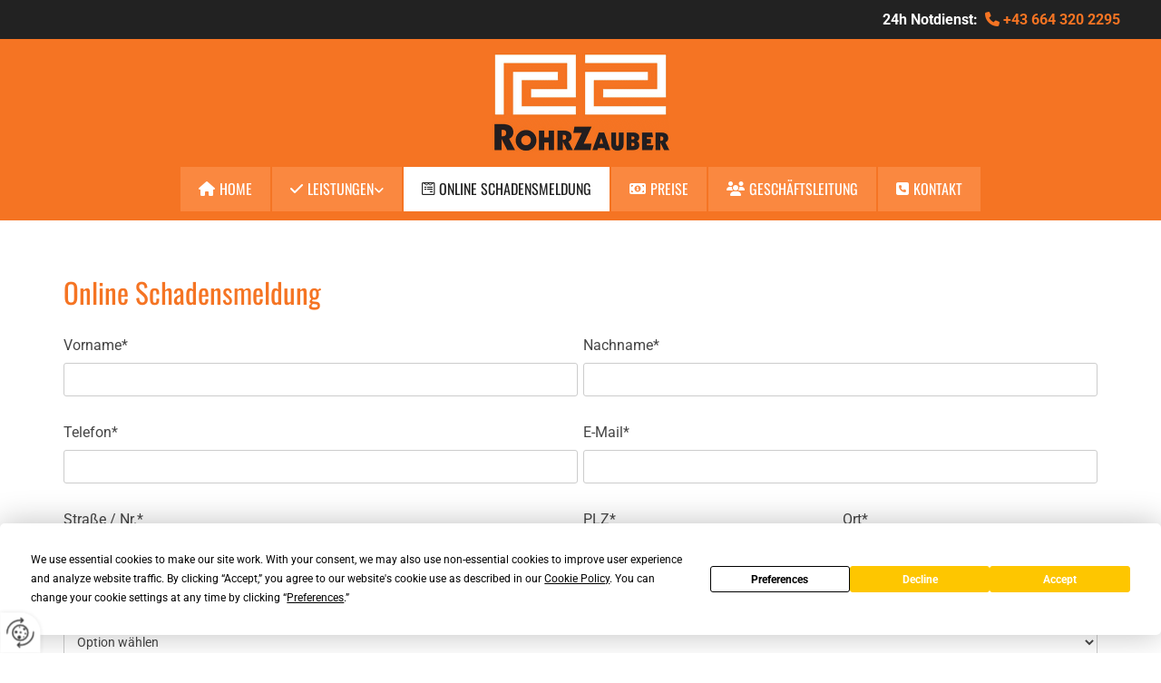

--- FILE ---
content_type: text/html; charset=UTF-8
request_url: https://www.kanalreinigung-wien.at/online-schadensmeldung
body_size: 6862
content:
<!DOCTYPE html> <html lang="de" data-currency="USD" data-lang="de" data-countrycode="de_DE" data-rHash="db5569cb0ceea481c9c118d35dbc0a14" dir="auto"> <head> <meta charset="UTF-8"/> <title>Schadensmeldung bei Rohr- &amp; Abflussverstopfung</title><meta name="description" content="Die Rohr Zauber GmbH hilft Ihnen bei Rohr- &amp; Abflussverstopfungen in Wien, St. Pölten, Graz und Linz gerne weiter. Melden Sie den Schaden ganz einfach online."><meta property="og:type" content="website"><meta property="og:title" content="Schadensmeldung bei Rohr- & Abflussverstopfung"><meta property="og:url" content="https://www.kanalreinigung-wien.at/online-schadensmeldung"><meta property="og:description" content="Die Rohr Zauber GmbH hilft Ihnen bei Rohr- & Abflussverstopfungen in Wien, St. Pölten, Graz und Linz gerne weiter. Melden Sie den Schaden ganz einfach online."><meta property="og:image" content="https://www.kanalreinigung-wien.at"><link rel='canonical' href='https://www.kanalreinigung-wien.at/online-schadensmeldung'/><meta name="viewport" content="width=device-width, initial-scale=1"> <style>.row.rowvideobg .termly-blocked-content { display: none !important; } .module.video .termly-blocked-content { width: 100% !important; } </style> <script>function onTermlyLoaded() { Termly.on("consent", (data) => { setTimeout(() => { window._monoLoader.initLibs(); const u = Object.entries(Termly.getConsentState()).some(([k, v]) => k === "performance" && v === true); if (u) { let e = document.querySelectorAll("iframe.monovideobg"); e.forEach((e) => { let o = e.getAttribute("data-src") || e.src; e.src = o + "&autoplay=1&mute=1&volume=0"; e.style.display = "block"; e.style.opacity = "1"; }); } }, 100); }); }</script> <script type="text/javascript" src="https://app.termly.io/resource-blocker/cf845f43-2ae3-4d0f-b436-9410cce61287?autoBlock=on" onload="onTermlyLoaded()"></script> <link rel='shortcut icon' type='image/x-icon' href='/uploads/Wc8QMCxY/favicon_01.ico'/><link rel="preload" href="https://css-fonts.eu.extra-cdn.com/css?family=Roboto:300,500&display=swap" as="style"><link href="https://css-fonts.eu.extra-cdn.com/css?family=Roboto:300,500&display=swap" rel="stylesheet"><link rel="stylesheet" href="https://site-assets.cdnmns.com/108ab34d214b6bd35fa24bb0b75a9731/css/grids.css?1768316274365"><link rel="stylesheet" href="https://site-assets.cdnmns.com/108ab34d214b6bd35fa24bb0b75a9731/css/hcaptcha.css?1768316274365"><link rel="stylesheet" href="/assets/user-style.css?1755598782"><link rel="stylesheet" id="style_site" href="/assets/sitestyle.css?1755598782"><link rel="stylesheet" href="https://site-assets.cdnmns.com/108ab34d214b6bd35fa24bb0b75a9731/css/external-libs.css?1768316274365"><!--[if lt IE 9]><script src="https://site-assets.cdnmns.com/108ab34d214b6bd35fa24bb0b75a9731/js/html5shiv.js"></script><script src="https://site-assets.cdnmns.com/108ab34d214b6bd35fa24bb0b75a9731/js/respond.js"></script><![endif]--><script>if ('serviceWorker' in navigator){navigator.serviceWorker.getRegistrations().then(function(registrations) { for(registration in registrations) { registration.unregister(); }}); }</script><link rel="preconnect" href="https://site-assets.cdnmns.com/" crossorigin><link rel="preconnect" href="https://fonts.prod.extra-cdn.com/" crossorigin><style> #infobar { bottom: 0; top: inherit; } @media only screen and (max-width: 767px) { .infobar-wrapper { height: 60%; overflow: scroll; } } </style> <meta name="google-site-verification" content="8Hp9jw_Zha08QKn4iMVP6bTcf6hKxE_6wpFcP4JelY8"/> <script> window.dataLayer = window.dataLayer || []; dataLayer.push({ 'envelopeID': '1022129', 'industry': '', 'customer_ua_accountID': '', 'envelopeHostname': 'www.kanalreinigung-wien.at', 'SID': '874251', 'cms': 'm' }); </script> <script> (function(w,d,s,l,i){w[l]=w[l]||[];w[l].push({ 'gtm.start': new Date().getTime(),event:'gtm.js'}); var f=d.getElementsByTagName(s)[0], j=d.createElement(s),dl=l!='dataLayer'?'&l='+l:''; j.async=true;j.src= 'https://sgtm.herold.at/gtm.js?id='+i+dl; f.parentNode.append(j,f); }) (window,document,'script','dataLayer','GTM-5M4VVMZ8'); </script> <script src='https://site-assets.cdnmns.com/108ab34d214b6bd35fa24bb0b75a9731/js/reseller/herold/herold_tracker.js'></script> <script>window.ASSETSURL='https://site-assets.cdnmns.com/108ab34d214b6bd35fa24bb0b75a9731';</script></head> <body id="p2598" data-dateformat='d/m/Y' data-req="lazyload,quicklink"> <button type="button" id="consent-banner-prefs-button" aria-label="renew-consent" onclick="displayPreferenceModal();" style="display: block;"></button> <style> button#consent-banner-prefs-button { display: none; background-color: #fff; background-image: url(/assets/css/img/herold/2ed59759c0.svg); background-size: 44px; background-repeat: no-repeat; background-position: 50%; border: none; box-sizing: border-box; cursor: pointer; padding: 9px 9px 7px 7px; outline: none; width: 64px; height: 64px; border-top-right-radius: 50%; box-shadow: 0 0 6.86px 0 rgba(0,0,0,.10196078431372549); position: fixed; bottom: 0; left: 0; z-index: 9999999; transform: scale(.7); transform-origin: bottom left; transition: all .3s ease; } button#consent-banner-prefs-button:hover { transform: scale(1); } </style> <div id="r5001" class="row designRow"> <div class="container container-fluid"><div class="col col-sm-12"> <header data-req="headerfixed" data-settings="headerfixed-lg,headerminify-lg,headerminify-md,headerminify-sm"><div id="r3894" class="row "> <div class="container container-fluid "><div id="c3590" class="col col-md-12 col-sm-12 col-lg-12 flexCol"><div id="m4360" class="module autospacer"></div> <div class="flexWrap"> <div id="m2426" class="module text"><p class="custom1" style="text-align: right; color: rgb(245, 116, 35); font-weight: bold;"><span style="color: rgb(255, 255, 255);">24h Notdienst:&nbsp; </span><span class="iconfont"></span>&nbsp;<a href="tel:+43 664 320 2295" data-track-event="click" data-track-action="phone_link">+43 664 320 2295</a><a data-global="phone"  href="tel:+4319204289" data-track-event="click" data-track-action="phone_link"></a></p></div> </div> <div id="m2328" class="module autospacer"></div> </div> </div> </div> <div id="r5000" class="row "> <div class="container container-fixed colsStack"><div class="col col col-md-4 col-sm-12 col-lg-5 hidden-sm"></div> <div id="c5000" class="col col-md-4 col-sm-12 col-lg-2 flexCol"><div id="m2624" class="module autospacer"></div> <div class="flexWrap"> <a href="/"  title="Logo" aria-label="Logo" class="imageModuleWrap" id="w_m1985" data-track-event="click" data-track-action="internal_link_clicked"> <img src="[data-uri]" alt="Rohr Zauber GmbH Logo" data-author="" width="692" height="390" fetchpriority="high"/> <noscript data-lazyload-src="/uploads/rYL9xzFU/692x0_390x0/logo_01.png" data-lazyload-id="m1985" data-lazyload-class="module image" data-lazyload-alt="Rohr Zauber GmbH Logo" data-req="" data-settings="enablehover=false,showelement=none,hovertransition=slowFadeIn"> <img id="m1985" class="module image" src="/uploads/rYL9xzFU/692x0_390x0/logo_01.png" alt="Rohr Zauber GmbH Logo" width="692" height="390" data-author="" fetchpriority="high"/> </noscript> </a> </div> <div id="m1213" class="module autospacer"></div> </div> <div class="col col col-md-4 col-sm-12 col-lg-5 hidden-sm"></div> <div id="c4354" class="col col-md-8 col-sm-12 col-lg-12 flexCol"><div id="m4492" class="module autospacer"></div> <div id="m3511" class="module autospacer"></div> </div> </div> </div> <div id="r2191" class="row "> <div class="container container-fixed "><div class="col col-sm-12"><nav id="m5000" class="module nav" data-settings="vertical=false,direction=right,push=true,activeParent=true,verticalNav-sm=true" aria-label="Navigation" tabindex="-1"> <ul class="navContainer"><li class=""> <a href="/" data-track-event="click" data-track-action="internal_link_clicked"><i class="navIcon fa fa-home" aria-hidden="true"></i>Home</a> </li><li class=" hidden-lg hidden-md hidden-sm"> <a href="/datenschutzerklarung" data-track-event="click" data-track-action="internal_link_clicked">Datenschutzerklärung</a> </li><li class=""> <a href="/leistungen" data-track-event="click" data-track-action="internal_link_clicked"><i class="navIcon fa fa-check" aria-hidden="true"></i>Leistungen</a> <ul><li class=""> <a href="/leistungen/rohrreinigung" data-track-event="click" data-track-action="internal_link_clicked">Rohrreinigung</a> </li><li class=""> <a href="/leistungen/kanalreinigung" data-track-event="click" data-track-action="internal_link_clicked">Kanalreinigung</a> </li><li class=""> <a href="/leistungen/kamerauntersuchung" data-track-event="click" data-track-action="internal_link_clicked">Kamerauntersuchung</a> </li><li class=""> <a href="/leistungen/rohrortung" data-track-event="click" data-track-action="internal_link_clicked">Rohrortung</a> </li><li class=""> <a href="/leistungen/sanierung" data-track-event="click" data-track-action="internal_link_clicked">Sanierung</a> </li><li class=""> <a href="/leistungen/dachrinnenreinigung" data-track-event="click" data-track-action="internal_link_clicked">Dachrinnenreinigung</a> </li><li class=""> <a href="/leistungen/dichtheitsprufung" data-track-event="click" data-track-action="internal_link_clicked">Dichtheitsprüfung</a> </li></ul> </li><li class=" active"> <a href="/online-schadensmeldung" data-track-event="click" data-track-action="internal_link_clicked"><i class="navIcon fa fa-wpforms" aria-hidden="true"></i>Online Schadensmeldung</a> </li><li class=""> <a href="/preise" data-track-event="click" data-track-action="internal_link_clicked"><i class="navIcon fa fa-money" aria-hidden="true"></i>Preise</a> </li><li class=""> <a href="/geschaftsleitung" data-track-event="click" data-track-action="internal_link_clicked"><i class="navIcon fa fa-users" aria-hidden="true"></i>Geschäftsleitung</a> </li><li class=""> <a href="/kontakt" data-track-event="click" data-track-action="internal_link_clicked"><i class="navIcon fa fa-phone-square" aria-hidden="true"></i>Kontakt</a> </li><li class=" hidden-lg hidden-md hidden-sm"> <a href="/impressum" data-track-event="click" data-track-action="internal_link_clicked">Impressum</a> </li><li class=" hidden-lg hidden-md hidden-sm"> <a href="/datenschutzerklarung-old-api" data-track-event="click" data-track-action="internal_link_clicked">Datenschutzerklärung-old-api</a> </li><li class=" hidden-lg hidden-md hidden-sm"> <a href="/datenschutzerklarung-old-api" data-track-event="click" data-track-action="internal_link_clicked">Datenschutzerklärung-old-api</a> </li><li class=" hidden-lg hidden-md hidden-sm"> <a href="/datenschutzerklarung-old-api-cm" data-track-event="click" data-track-action="internal_link_clicked">Datenschutzerklärung-old-api-cm</a> </li></ul> </nav></div> </div> </div> </header><div id="r5002" role="main" class="row designRow"> <div class="container container-fluid"><div class="col col-sm-12"><div class="row "> <div class="container container-fixed"><div class="col col-sm-12"><div id="m2810" class="module text"><h1 class="headline">Online Schadensmeldung</h1></div> <form method="post" id="m1374" class="module form" data-url="?m=m1374" data-req="form,ext-https://js.hcaptcha.com/1/api.js?onload=formsInitHcaptcha&render=explicit" data-track-action="custom_form" onsubmit="return _monoForm.submitForm(this);"> <div class="fields clear"> <div class="field w50 "> <label for="m1374_field_0">Vorname*</label> <input type="text" name="field_0" autocomplete="on" id="m1374_field_0" placeholder="" data-required="true" aria-required="true"/> </div> <div class="field w50 "> <label for="m1374_field_1">Nachname*</label> <input type="text" name="field_1" autocomplete="on" id="m1374_field_1" placeholder="" data-required="true" aria-required="true"/> </div> <div class="field w50 "> <label for="m1374_field_2">Telefon*</label> <input type="text" name="field_2" autocomplete="on" id="m1374_field_2" placeholder="" data-required="true" aria-required="true"/> </div> <div class="field w50 "> <label for="m1374_field_3">E-Mail*</label> <input type="text" data-type="email" name="field_3" autocomplete="email" id="m1374_field_3" placeholder="" data-required="true" aria-required="true"/> </div> <div class="field w50 "> <label for="m1374_field_4">Straße / Nr.*</label> <input type="text" name="field_4" autocomplete="on" id="m1374_field_4" placeholder="" data-required="true" aria-required="true"/> </div> <div class="field w25 "> <label for="m1374_field_5">PLZ*</label> <input type="text" name="field_5" autocomplete="on" id="m1374_field_5" placeholder="" data-required="true" aria-required="true"/> </div> <div class="field w25 "> <label for="m1374_field_6">Ort*</label> <input type="text" name="field_6" autocomplete="on" id="m1374_field_6" placeholder="" data-required="true" aria-required="true"/> </div> <div class="field w100 "> <label for="m1374_field_7">Schaden*</label> <select type="select" id="m1374_field_7" name="field_7" data-required="true" aria-required="true"> <option value="Option wählen" selected disabled>Option wählen</option> <option value="Verstopftes Spülbecken">Verstopftes Spülbecken</option> <option value="Verstopftes Waschbecken">Verstopftes Waschbecken</option> <option value="Verstopfte Badewanne">Verstopfte Badewanne</option> <option value="Verstopfte Dusche">Verstopfte Dusche</option> <option value="Verstopfte Toilette">Verstopfte Toilette</option> <option value="Verstopfter Hauptkanal">Verstopfter Hauptkanal</option> <option value="Verstopfte Dachrinne">Verstopfte Dachrinne</option> <option value="Fett/Ölabscheider-Entleerung">Fett/Ölabscheider-Entleerung</option> <option value="Senkgrubenentleerung">Senkgrubenentleerung</option> <option value="Wasserschaden">Wasserschaden</option> </select> </div> <div class="field w100 "> <label for="m1374_field_8">Nachricht</label> <textarea name="field_8" id="m1374_field_8"  placeholder="Bitte schildern Sie Ihr Problem."></textarea> </div> <input type="hidden" name="__requestToken" value="0eac659efcd62b2905aa324420e821e831801622f5a8a7594f5f500ae16aca30"/> <div class="field veiled" style="display:none;height:0px" aria-hidden="true" tabindex="-1"> <label for="a5b6276f" style="display: none;">Spam protection</label> <textarea id="a5b6276f" name="a5b6276f" placeholder="Lorem ipsum"></textarea> </div> <input type="hidden" name="_ha_seed" value="a5b6276f"/> </div> <div class="optins clear"> <div class="field w100 optin"> <div class="form_option"><input type="checkbox" name="optin_field_0" id="m1374_optin_field_0" value="1" data-required="true"/><label class="label_optin_field_0" for="m1374_optin_field_0"><a class="optinLink" rel="nofollow noopener" target="_blank" href="/datenschutzerklarung-old-api" data-track-event="click" data-track-action="internal_link_clicked">Es werden personenbezogene Daten übermittelt und für die in der Datenschutzerklärung beschriebenen Zwecke verwendet. *</a></label> </div> </div> </div> <div class="h-captcha" data-sitekey="76e5ed29-5d40-4f15-b471-4c89196dac3b" data-callback="onHcaptchaSuccess"></div> <div id="errors_m1374"> </div> <input type="hidden" name="form_m1374" value="1"> <input type="submit" class="button " value="Senden"> </form> </div> </div> </div> </div> </div> </div> <footer><div id="r1074" class="row "> <div class="container container-fluid"><div id="c2323" class="col col-sm-12 col-lg-6 col-md-12"><div id="m4672" class="module map osmap" data-url="?dm=m4672" data-req="mapbox-gl,leaflet,osmap"> <div class="map-container cookieconsent-optin-marketing" aria-label="Breitenfurter Straße 245, 1230 Wien" data-address="Breitenfurter Straße 245, 1230 Wien" data-zoom="16"></div> </div> </div> <div id="c3869" class="col col-sm-12 col-md-6 col-lg-3 flexCol"><div class="flexWrap"> <div id="m3477" class="module text"><p class="preamble" style="color: rgb(255, 255, 255);">Adresse</p></div> <div id="m4496" class="module divider"></div> <div id="m1028" class="module text"><p class="bodytext"><span style="color: rgb(255, 255, 255);">Breitenfurter Straße 245</span></p><p class="bodytext"><span style="color: rgb(255, 255, 255);">1230</span>&nbsp;<span style="color: rgb(255, 255, 255);">Wien</span></p></div> </div> <div id="m4736" class="module autospacer"></div> <div class="flexWrap"> <div id="m2409" class="module text"><p class="preamble" style="color: rgb(255, 255, 255);">Kontakt</p></div> <div id="m3920" class="module divider"></div> <div id="m1414" class="module text"><p class="bodytext" style="color: rgb(255, 255, 255);">T: <a data-global="phone"  href="tel:+4319204289" style="color: rgb(255, 255, 255);" data-track-event="click" data-track-action="phone_link">+43 1 920 42 89</a></p><p class="bodytext" style="color: rgb(255, 255, 255);">E: <a href="mailto:info@rohrzauber.at" style="color: rgb(255, 255, 255);" data-track-event="click" data-track-action="email_link">info@rohrzauber.at</a></p></div> </div> </div> <div id="c1009" class="col col-sm-12 col-md-6 col-lg-3 flexCol"><div class="flexWrap"> <div id="m3614" class="module text"><p class="preamble" style="color: rgb(255, 255, 255);">Öffnungszeiten</p></div> <div id="m4577" class="module divider"></div> <div id="m1049" class="module text"><p class="bodytext" style="color: rgb(255, 255, 255);">Wir haben für Sie geöffnet:</p></div> <div class="module openinghours2" id="m3175"> <p class="day clear footertext"> <span class="dayLabel">Montag - Sonntag</span> <span class="ranges"> <span>00:00 - 00:00</span> </span> </p> </div> </div> <div id="m4252" class="module autospacer"></div> <div class="flexWrap"> <div id="m1068" class="module text"><p class="preamble" style="color: rgb(255, 255, 255);">Social Media</p></div> <div id="m2697" class="module divider"></div> <div id="m1328" class="module text"><p class="bodytext" style="color: rgb(255, 255, 255);">Folgen Sie uns auf:</p><p class="bodytext" style="color: rgb(255, 255, 255);"><span class="iconfont"></span>&nbsp; <a href="https://www.facebook.com/Rohrzauber/" target="_blank" rel="noopener" style="color: rgb(255, 255, 255);" data-track-event="click" data-track-action="link_clicked">Facebook</a></p></div> </div> </div> </div> </div> <div id="r4952" class="row "> <div class="container container-fixed "><div class="col col-sm-12"><div id="m9324" class="module text"><p style="text-align: center;"><a href="/impressum" style="color: rgb(255, 255, 255);" data-track-event="click" data-track-action="internal_link_clicked">Impressum</a> <span style="color: rgb(255, 255, 255);">|</span> <a href="/datenschutzerklarung" style="color: rgb(255, 255, 255);" data-track-event="click" data-track-action="internal_link_clicked">Datenschutzerklärung</a>&nbsp;<span style="color: rgb(255, 255, 255);">|</span>&nbsp;<a href="/kontakt" style="color: rgb(255, 255, 255);" data-track-event="click" data-track-action="internal_link_clicked">Kontakt</a></p></div> </div> </div> </div> </footer> <!-- Hardcoded border-top-width: 0px; and HEROLD are aware of this hacky fix --> <div class="row brandfooter noPadding" style="border-top-width: 0px;"> <div class="container container-fixed"> <div class="brandTextAlternativeContainer" style="justify-content: space-between;width: 100%;"> <a href='https://www.herold.at/marketing/websites/' target="_blank" rel="noopener" data-track-event="click" data-track-action="link_clicked"> <span class="brandingText" style="padding-right:10px" onmouseover="this.style.textDecoration='underline'" onmouseout="this.style.textDecoration='none'">Website erstellt von HEROLD</span> </a> <a href="https://www.herold.at/marketing/" target="_blank" rel="noopener" data-track-event="click" data-track-action="link_clicked"> <img src="https://site-assets.cdnmns.com/108ab34d214b6bd35fa24bb0b75a9731/css/img/herold/logo.png" alt="Online Marketing von HEROLD"/> </a> </div> </div> </div></div> </div> </div> <a href='#' data-req="scrollTop" class='scrollIcon hidden bottom_right' aria-label="Zum Anfang der Seite gehen" data-track-event="click" data-track-action="internal_link_clicked"> <span></span> </a><script async nomodule src="https://site-assets.cdnmns.com/108ab34d214b6bd35fa24bb0b75a9731/js/loader-polyfills.js?1768316274365"></script><script async src="https://site-assets.cdnmns.com/108ab34d214b6bd35fa24bb0b75a9731/js/loader.js?1768316274365"></script><script src="//static.getclicky.com/js" type="text/javascript"></script> <script type="text/javascript">try{ clicky.init(101153268); }catch(e){}</script> <noscript><p><img alt="Clicky" width="1" height="1" src="//in.getclicky.com/101153268ns.gif"/></p></noscript> <script type='application/ld+json'>{"@context":"http://schema.org","@type":"LocalBusiness","@id":"https://www.kanalreinigung-wien.at/#global_business","name":"Rohr Zauber GmbH","address":{"@type":"PostalAddress","streetAddress":"Breitenfurter Stra\u00dfe 245","addressLocality":"Wien","addressRegion":"","postalCode":"1230","addressCountry":"\u00d6sterreich"},"email":"info@rohrzauber.at","telephone":"+43 1 920 42 89","url":"https://www.kanalreinigung-wien.at","openingHoursSpecification":[{"@type":"OpeningHoursSpecification","dayOfWeek":"http://schema.org/Monday","opens":"00:00","closes":"00:00"},{"@type":"OpeningHoursSpecification","dayOfWeek":"http://schema.org/Tuesday","opens":"00:00","closes":"00:00"},{"@type":"OpeningHoursSpecification","dayOfWeek":"http://schema.org/Wednesday","opens":"00:00","closes":"00:00"},{"@type":"OpeningHoursSpecification","dayOfWeek":"http://schema.org/Thursday","opens":"00:00","closes":"00:00"},{"@type":"OpeningHoursSpecification","dayOfWeek":"http://schema.org/Friday","opens":"00:00","closes":"00:00"},{"@type":"OpeningHoursSpecification","dayOfWeek":"http://schema.org/Saturday","opens":"00:00","closes":"00:00"},{"@type":"OpeningHoursSpecification","dayOfWeek":"http://schema.org/Sunday","opens":"00:00","closes":"00:00"}],"makesOffer":[{"@type":"Offer","url":"","price":"","description":"","name":""}],"logo":"https://www.kanalreinigung-wien.at/uploads/rYL9xzFU/logo_01.png"}</script><!-- Mono global site tag (gtag.js) - Google Analytics --> <script async src='https://www.googletagmanager.com/gtag/js?id=G-V9W617TV0J'></script> <script> window.dataLayer = window.dataLayer || []; function gtag(){dataLayer.push(arguments);} gtag('js', new Date()); gtag('config', 'G-V9W617TV0J', { 'anonymize_ip': true, 'send_page_view': false, 'custom_map': {'dimension1': 'monoSiteId', 'dimension2': 'monoRendering'} }); gtag('event', 'monoAction', { 'monoSiteId': '1022129', 'monoRendering': 'website'}); gtag('event', 'page_view', { 'monoSiteId': '1022129', 'monoRendering': 'website'}); var _mtr = _mtr || []; _mtr.push(['addTracker', function (action) { gtag('event', action, { 'send_to': 'G-V9W617TV0J', 'event_label': 'monoAction', 'monoSiteId': '1022129', 'monoRendering': 'website' }); }]); _mtr.push(['addRawTracker', function() { gtag.apply(gtag,arguments); }]); </script> </body> </html>

--- FILE ---
content_type: text/css
request_url: https://www.kanalreinigung-wien.at/assets/sitestyle.css?1768316274365
body_size: 4412
content:
.headline { font-size:31px; line-height:1.2em; letter-spacing:0em; margin-bottom:20px; font-family:Oswald; color:rgb(245, 116, 35);} .headline a:hover { text-decoration:underline;} nav { text-align:center;} nav > ul li > a { color:rgb(255, 255, 255); font-family:Oswald; transition:all 0.25s ease-in 0s;} nav:before { font-size:30px; color:rgb(69, 69, 69);} nav > ul > li > ul a { font-size:14px; color:rgb(34, 34, 34);} nav > ul li > a:hover { color:rgb(34, 34, 34);} nav > ul li a { padding-top:15px; padding-right:20px; padding-bottom:15px; padding-left:20px; margin-top:0px; margin-right:1px; margin-left:1px; text-transform:uppercase; background-color:rgb(250, 136, 64); margin-bottom:0px; border-right-width:0px; border-bottom-width:0px; border-left-width:0px; border-color:rgb(30, 35, 41); border-top-width:0px;} nav > ul > li > ul li a { background-color:rgb(255, 255, 255); border-color:rgb(255, 255, 255); padding-left:10px; padding-right:10px; padding-top:10px; padding-bottom:10px; margin-left:0px;} nav.opened-menu > ul { background-color:rgb(255, 255, 255);} nav > ul .closeBtn { color:rgb(204, 204, 204);} nav > ul li a:hover { background-color:rgb(255, 255, 255); border-color:rgb(30, 35, 41);} nav > ul li.active > a { background-color:rgb(255, 255, 255); border-color:rgb(30, 35, 41); color:rgb(34, 34, 34);} nav > ul > li > ul li a:hover { border-color:rgb(255, 255, 255); background-color:rgb(241, 241, 241);} nav > ul > li > ul li.active > a { border-color:rgb(255, 255, 255); background-color:rgb(241, 241, 241); color:rgb(245, 116, 35);} .nav .navIcon.fa { margin-right:5px; margin-top:-4px;} nav > ul > li > ul a:hover { color:rgb(245, 116, 35);} .subtitle { font-size:25px; line-height:1.2em; letter-spacing:0em; margin-bottom:20px; font-family:Oswald; color:rgb(245, 116, 35);} .preamble { font-size:20px; line-height:1.5em; letter-spacing:0em; margin-bottom:5px;} .bodytext { line-height:1.6em; margin-bottom:5px; font-size:16px;} .bodytext a { color:rgb(245, 116, 35);} .bodytext a:hover { color:rgb(255, 127, 0);} .smalltext { line-height:1.2em; letter-spacing:0em; font-size:11px; margin-bottom:5px;} body { color:rgb(69, 69, 69); font-size:16px; font-family:Roboto; line-height:1.2em; font-weight:400; background-color:rgb(255, 255, 255);} body a { text-decoration:none; color:rgb(245, 116, 35);} body a:hover { color:rgb(250, 136, 64);} .button { margin-bottom:40px; border-radius:3px; font-weight:400; color:rgb(255, 255, 255); background-color:rgb(245, 116, 35); padding-top:12px; padding-right:25px; padding-bottom:13px; padding-left:25px; border-top-width:1px; border-left-width:1px; border-bottom-width:1px; border-right-width:1px; border-color:rgb(255, 255, 255);} .button:hover { background-color:rgb(250, 136, 64); color:rgb(255, 255, 255); border-color:rgb(255, 255, 255);} .button .buttonIcon.fa { margin-right:10px;} .form { margin-bottom:40px; padding-top:0px; padding-right:0px; padding-bottom:0px; padding-left:0px;} .form label { padding-bottom:0px; margin-bottom:10px; line-height:1.2em;} .form input[type=text],.form textarea,.form select { border-radius:3px; border-width:1px; border-color:rgb(204, 204, 204); color:rgb(69, 69, 69); font-size:14px; padding-top:10px; padding-right:10px; padding-bottom:10px; padding-left:10px; margin-top:0px; margin-right:0px; margin-bottom:20px; margin-left:0px; background-color:rgb(255, 255, 255);} .form input[type=submit] { margin-top:20px; margin-bottom:0px;} .form input[type=checkbox]+span,.form input[type=radio]+span,.form .form_option input[type=checkbox]+label { line-height:1.6em; margin-left:10px; margin-bottom:20px; margin-right:20px;} .text { margin-bottom:40px; padding-top:0px; padding-right:0px; padding-bottom:0px; padding-left:0px;} .image { margin-bottom:40px; padding-top:0px; padding-right:0px; padding-bottom:0px; padding-left:0px;} .map { margin-bottom:40px;} .gallery { margin-bottom:40px;} .row { padding-top:60px; padding-right:30px; padding-bottom:20px; padding-left:30px; background-color:rgb(255, 255, 255);} .col { margin-bottom:0px; padding-left:15px; padding-right:15px; margin-top:0px; padding-bottom:0px;} .custom1 { color:rgb(255, 255, 255);} .custom2 {} .custom4 {} .custom5 {} .custom3 {} .smallsubtitle { font-size:20px; line-height:1.2em; margin-bottom:5px;} .spottext { font-size:39px; color:rgb(255, 255, 255); line-height:1.2em; text-align:center; margin-bottom:20px;} .spottext a { color:rgb(255, 255, 255);} .spottext a:hover { color:rgb(255, 255, 255);} .footertext { font-size:13px; line-height:1.6em; margin-bottom:0px; color:rgb(241, 241, 241);} .footertext a { color:rgb(255, 255, 255); text-decoration:underline;} .footertext a:hover { color:rgb(255, 255, 255);} .companyname { font-size:22px; text-align:left; line-height:1.2em;} .companyname a { color:rgb(69, 69, 69);} .companyname a:hover { color:rgb(69, 69, 69);} .smallspottext { line-height:1.5em; color:rgb(255, 255, 255); text-align:center; font-size:20px; margin-bottom:5px;} .smallspottext a { color:rgb(255, 255, 255);} .smallspottext a:hover { color:rgb(255, 255, 255);} .locale { text-align:right;} .locale ul li a { transition:all 0.25s ease-in 0s; color:rgb(241, 241, 241); font-size:14px;} .locale ul li { background-color:rgb(69, 69, 69); padding-top:5px; padding-right:15px; padding-bottom:5px; padding-left:15px;} .locale ul li:hover { background-color:rgb(113, 113, 113);} .locale ul li a:hover { color:rgb(255, 255, 255);} .locale ul li.active a { color:rgb(255, 255, 255);} .button2 { font-size:16px; line-height:1em; margin-bottom:5px; border-radius:3px; color:rgb(255, 255, 255); display:table; margin-left:auto; margin-right:auto; padding-top:15px; padding-right:30px; padding-bottom:16px; padding-left:30px; border-top-width:2px; border-right-width:2px; border-bottom-width:2px; border-left-width:2px; border-color:rgb(255, 255, 255); width:100%; text-align:center; background-color:rgb(34, 34, 34);} .button2:hover { color:rgb(30, 35, 41); border-color:rgb(255, 255, 255); background-color:rgb(245, 116, 35);} .button2 .buttonIcon.fa { margin-right:10px;} .divider { border-top-width:1px; border-color:rgb(204, 204, 204); width:100%; display:table; margin-left:auto; margin-right:auto;} .singlePost .divider { margin-bottom:40px;} .socialmedia { text-align:right; font-size:19px;} .socialmedia li { margin-left:0px; margin-bottom:10px; margin-right:10px;} .paymenticons li { padding-bottom:0px; margin-bottom:10px; margin-left:0px; padding-left:0px; margin-right:10px;} .paymenticons { text-align:left;} .linklist { padding-bottom:0px; padding-left:0px; margin-bottom:40px; margin-top:0px;} .linklist a { margin-bottom:1px; background-color:rgb(241, 241, 241); padding-top:10px; padding-right:10px; padding-bottom:10px; padding-left:10px;} .linklist a:hover { background-color:rgb(241, 241, 241);} .breadcrumb li a { margin-bottom:10px; margin-left:10px; margin-right:10px;} .cart { display:table; margin-left:auto; margin-right:0; margin-bottom:0px;} .cart .cartBtn { color:rgb(255, 255, 255); font-size:20px;} .cart .cartAmount { font-size:12px; color:rgb(255, 255, 255); background-color:rgb(245, 116, 35); width:16px; height:16px; margin-left:-5px; border-top-left-radius:100px; border-top-right-radius:100px; border-bottom-right-radius:100px; border-bottom-left-radius:100px; margin-top:-8px;} .cart .checkoutBtn { margin-bottom:0px;} .cart .title { margin-bottom:20px;} .cart .subTotalText { margin-top:0px;} .cart .subTotal { margin-bottom:10px; margin-top:5px;} .cart .cartContents { background-color:rgb(241, 241, 241);} .cart .divider { margin-bottom:10px;} .search { display:table; margin-left:auto; margin-right:0;} .search .searchicon { color:rgb(255, 255, 255); width:16px; height:16px; border-top-left-radius:100px; border-top-right-radius:100px; border-bottom-right-radius:100px; border-bottom-left-radius:100px; font-size:16px; margin-bottom:0px;} .review { margin-bottom:40px; background-color:rgb(241, 241, 241); padding-top:20px; padding-right:20px; padding-bottom:20px; padding-left:20px;} .review .reviewName { text-align:center; margin-bottom:5px;} .review .reviewDescription { text-align:center;} .review .reviewRating { text-align:center;} .review .reviewRating .star { margin-right:2px; margin-left:2px;} .review .authorDate { text-align:center;} .html { margin-bottom:40px;} .blog .details { padding-top:0px; margin-top:15px; margin-bottom:20px;} .blog .readMore { margin-top:20px; margin-bottom:40px;} .catalog { margin-bottom:40px;} .catalog .productText { padding-top:10px;} .catalog .visualTag { text-align:center; text-transform:uppercase; padding-top:7px; padding-right:7px; padding-bottom:7px; padding-left:7px;} .emailshare a { margin-bottom:20px;} .openinghours .specialDayTitle { margin-top:20px;} .openinghours { margin-bottom:40px;} .offers { margin-bottom:40px; background-color:rgb(241, 241, 241); padding-top:20px; padding-right:20px; padding-bottom:20px; padding-left:20px;} .offers .button { margin-bottom:0px; margin-top:20px; display:table; margin-left:auto; margin-right:auto;} .offers .offerName { text-align:center;} .offers .offerDescription { text-align:center;} .offers .offerPrice { text-align:center;} .offers .validFrom { text-align:center;} .offers .validThrough { text-align:center;} .list { margin-bottom:40px;} .list .listIcon { font-size:21px; width:30px; height:30px; margin-right:10px;} .video { margin-bottom:40px;} .singleProduct .addBtn { padding-top:13px;} .singleProduct .gallery .visualTag { text-align:center; font-size:21px; text-transform:uppercase; padding-top:10px; padding-right:10px; padding-bottom:10px; padding-left:10px;} .singleProduct .divider { margin-bottom:20px; margin-top:0px;} .pricelist { margin-bottom:40px;} .pricelist li { margin-bottom:5px; background-color:rgb(241, 241, 241); border-color:rgb(204, 204, 204); border-bottom-width:1px; border-left-width:1px; border-top-width:1px; border-right-width:1px; padding-top:10px; padding-right:10px; padding-bottom:6px; padding-left:10px;} .pricelist .item { font-size:16px;} .pricelist .itemprice { font-size:16px;} .itemprice { font-weight:800;} .checkout .divider { margin-bottom:20px;} .checkout .descriptivetext { padding-bottom:20px;} .checkout .infolabel { padding-bottom:10px;} .verticalnav { margin-bottom:40px;} .verticalnav > li > a { color:rgb(245, 116, 35); margin-bottom:10px;} .verticalnav > li > a:hover { color:rgb(250, 136, 64);} nav > li.active > a { color:rgb(250, 136, 64);} .verticalnav > li > ul a { color:rgb(245, 116, 35);} .verticalnav > li > ul a:hover { color:rgb(250, 136, 64);} .verticalnav > li > ul li.active > a { color:rgb(250, 136, 64);} .verticalnav > li > ul li a { margin-bottom:10px;} .singlePost .blogShare { margin-bottom:40px;} .imagelist { margin-bottom:40px;} .facebookpage { margin-bottom:40px;} .instagramembed { margin-bottom:40px;} .googleplusone { margin-bottom:40px;} .openinghours2 { margin-bottom:40px;} .openinghours2 .dayLabel { font-size:16px; color:rgb(255, 255, 255);} .openinghours2 .ranges { font-size:16px; color:rgb(255, 255, 255);} .shopfilter .shop_filter { background-color:rgb(241, 241, 241);} .shopfilter .filter_label { color:rgb(69, 69, 69);} .shopfilter label { color:rgb(69, 69, 69);} .shopfilter .price-text { color:rgb(69, 69, 69);} .shopfilter .clearSelection { color:rgb(69, 69, 69);} .shopfilter .ui-slider { background-color:rgb(245, 116, 35);} .shopfilter .ui-slider-range { background-color:rgb(204, 204, 204);} .shopfilter .ui-slider-handle { background-color:rgb(255, 255, 255); border-color:rgb(204, 204, 204);} .scrollIcon { background-color:rgb(245, 116, 35); border-top-left-radius:3px; border-top-right-radius:3px; border-bottom-right-radius:3px; border-bottom-left-radius:3px;} .scrollIcon span:before { color:rgb(255, 255, 255);} .scrollIcon:hover { background-color:rgb(250, 136, 64);} .brandfooter { background-color:rgb(51, 51, 51); font-size:13px; border-top-width:10px; text-align:center;} .brandfooter a { color:rgb(255, 255, 255);} .brandfooter a:hover { color:rgb(255, 255, 255);} .arrow { width:30px; color:rgb(255, 255, 255); background-color:rgba(0, 0, 0, 0.7); height:60px;} .arrow:hover { color:rgb(255, 255, 255); background-color:rgba(0, 0, 0, 0.85);} .dots li { border-color:rgb(34, 34, 34); background-color:rgb(255, 255, 255); width:15px; height:15px;} .dots li:hover { border-color:rgb(34, 34, 34); background-color:rgb(245, 116, 35);} .dots li.active { border-color:rgb(34, 34, 34);} @media only screen and (max-width:1199px) {nav:before { font-size:21px;} nav > ul li a { padding-left:5px; padding-right:5px; text-transform:none; padding-top:10px; padding-bottom:10px;} nav.opened-menu > ul { background-color:rgb(241, 241, 241); padding-top:20px; padding-right:20px; padding-bottom:20px; padding-left:20px;} nav > ul .closeBtn { color:rgb(69, 69, 69);} nav > ul li > a { font-size:15px;} .custom4 {} .custom4 a {} .custom4 a:hover {} .custom1 { line-height:1.2em;} .custom1 a {} .custom1 a:hover {} .custom3 {} .custom3 a {} .custom3 a:hover {} body {} body a {} body a:hover {} .text {} .bodytext {} .bodytext a {} .bodytext a:hover {} .smalltext { font-size:12px;} .smalltext a {} .smalltext a:hover {} .companyname { font-size:18px;} .companyname a {} .companyname a:hover {} .footertext { font-size:12px;} .footertext a {} .footertext a:hover {} }@media only screen and (max-width:767px) {nav:before { font-size:28px; color:rgb(34, 34, 34);} nav.opened-menu > ul { background-color:rgb(40, 44, 48);} nav > ul li a { padding-top:10px; padding-right:10px; padding-bottom:10px; padding-left:10px; margin-left:0px; background-color:transparent;} nav > ul li a:hover { background-color:transparent;} nav > ul > li > ul li a { background-color:transparent; border-color:rgba(255, 255, 255, 0);} nav > ul li > a { font-size:20px; color:rgb(255, 255, 255);} nav > ul > li > ul a { font-size:20px; color:rgb(255, 255, 255);} nav > ul li.active > a { background-color:transparent; color:rgb(245, 116, 35);} nav > ul > li > ul li.active > a { border-color:rgba(255, 255, 255, 0); color:rgb(245, 116, 35); background-color:transparent;} nav > ul .closeBtn { color:rgb(255, 255, 255);} nav > ul > li > ul a:hover { color:rgb(245, 116, 35);} nav > ul li > a:hover { color:rgb(245, 116, 35);} nav > ul > li > ul li a:hover { background-color:transparent;} .headline { font-size:27px;} .subtitle { font-size:23px;} .preamble { font-size:19px;} .text { margin-bottom:20px; padding-right:0px; padding-left:0px;} .col { padding-bottom:20px; padding-left:20px; padding-top:0px; padding-right:20px;} .row { padding-top:40px; padding-left:0px; padding-right:0px;} .form { margin-bottom:20px; padding-top:0px; padding-right:0px; padding-bottom:0px; padding-left:0px;} .form label {} .form input[type=submit] {} .form input[type=submit]:hover {} .form input[type=text],.form textarea,.form select {} .form .thankYou {} .form input[type=checkbox]+span,.form input[type=radio]+span,.form .form_option input[type=checkbox]+label { margin-bottom:10px; margin-right:10px;} .gallery { margin-bottom:20px;} .map { margin-bottom:20px;} .image { margin-bottom:20px;} .button { margin-bottom:20px;} .button:hover {} .custom1 {} .custom1 a {} .custom1 a:hover {} .custom2 {} .custom2 a {} .custom2 a:hover {} .custom3 {} .custom3 a {} .custom3 a:hover {} .custom4 {} .custom4 a {} .custom4 a:hover {} .custom5 {} .custom5 a {} .custom5 a:hover {} .spottext { font-size:33px;} body {} body a {} body a:hover {} .locale {} .locale ul li a {} .locale ul li a:hover {} .locale ul li.active a {} .locale ul li {} .locale ul li:hover {} .locale ul li.active {} .smallsubtitle { font-size:19px;} .smallspottext { font-size:20px;} .smallspottext a {} .smallspottext a:hover {} .companyname { font-size:20px;} .companyname a {} .companyname a:hover {} .footertext {} .footertext a {} .footertext a:hover {} .button2 { margin-bottom:20px;} .button2:hover {} .socialmedia { text-align:center; font-size:22px;} .socialmedia li a { width:45px; height:45px;} .review { margin-bottom:20px;} .linklist { margin-bottom:20px;} .html { margin-bottom:20px; padding-bottom:0px; padding-top:0px;} .catalog { margin-bottom:20px;} .blog .readMore { margin-bottom:20px;} .openinghours { margin-bottom:20px;} .video { margin-bottom:20px;} .list { margin-bottom:20px;} .offers { margin-bottom:20px;} .cart .subTotalText { margin-top:5px; margin-bottom:10px;} .cart .prodPrice { margin-top:10px; margin-bottom:10px;} .pricelist { margin-bottom:20px;} .verticalnav { margin-bottom:20px;} .imagelist { margin-bottom:20px;} .facebookpage { margin-bottom:20px;} .instagramembed { margin-bottom:20px;} .googleplusone { margin-bottom:20px;} .openinghours2 { margin-bottom:20px;} }#r5001 { padding-left:0px; padding-right:0px;} #r5001 > .container {} #r3894 { padding-top:2px; padding-bottom:2px; background-color:rgb(34, 34, 34);} #m2426 { margin-bottom:10px; margin-top:10px;} #r5000 { background-color:rgb(245, 116, 35); background-position:50% 100%; background-repeat:no-repeat; padding-top:10px; padding-right:15px; padding-left:15px; padding-bottom:0px; border-bottom-width:1px; border-color:rgb(245, 116, 35);} #c5000 { padding-left:0px; padding-top:0px; padding-right:0px;} #m1985 { margin-bottom:5px; max-width:100%; margin-top:5px; margin-right:0px;} #r2191 { background-color:rgb(245, 116, 35); padding-top:10px; padding-bottom:10px; border-bottom-width:1px; border-color:rgb(255, 255, 255);} #r5002 { background-position:50% 0%; background-repeat:repeat-y;} #r5002 > .container {} #r1074 { padding-top:0px; padding-bottom:0px; background-color:rgb(34, 34, 34); margin-bottom:0px; padding-right:0px; padding-left:0px;} #c2323 { padding-left:0px; padding-top:0px; padding-right:0px;} #m4672 { margin-bottom:0px; height:320px;} #c3869 { border-right-width:0px; border-color:rgb(57, 60, 64); padding-top:20px;} #m3477 { margin-bottom:0px;} #m4496 { margin-top:10px; margin-right:0.25px; margin-bottom:10px; border-color:rgb(255, 255, 255);} #m1028 { margin-bottom:20px;} #m2409 { margin-bottom:0px;} #m3920 { border-color:rgb(255, 255, 255); margin-top:10px; margin-right:0.25px; margin-bottom:10px;} #m1414 { margin-bottom:20px;} #c1009 { padding-top:20px;} #m3614 { margin-bottom:0px;} #m4577 { border-color:rgb(255, 255, 255); margin-top:10px; margin-right:0.25px; margin-bottom:10px;} #m1049 { margin-bottom:5px;} #m3175 { margin-bottom:20px;} #m1068 { margin-bottom:0px;} #m2697 { border-color:rgb(255, 255, 255); margin-top:10px; margin-right:0.25px; margin-bottom:10px;} #m1328 { margin-bottom:20px;} #r4952 { background-color:rgb(51, 51, 51); padding-top:20px; padding-bottom:10px;} #p9157 #r2423 { padding-top:0px; padding-right:0px; padding-bottom:0px; padding-left:0px;} #p9157 #c2335 { padding-left:0px; padding-top:0px; padding-right:0px;} #p9157 #m4171 { margin-bottom:0px;} #p9157 #m4171 .arrow { color:rgb(255, 255, 255); background-color:rgba(30, 35, 41, 0.74); height:50px;} #p9157 #m4171 .arrow:hover { color:rgb(255, 255, 255); background-color:rgb(30, 35, 41);} #p9157 #m4171 .dots li { border-color:rgb(30, 35, 41); background-color:rgb(255, 255, 255);} #p9157 #m4171 .dots li:hover { border-color:rgb(30, 35, 41); background-color:rgb(245, 116, 35);} #p9157 #m4171 .dots li.active { border-color:rgb(30, 35, 41); background-color:rgb(245, 116, 35);} #p9157 #c1024 { padding-left:30px; padding-top:0px; padding-right:30px; background-color:rgb(241, 241, 241);} #p9157 #m2137 { margin-bottom:20px;} #p9157 #m2138 { margin-left:auto; margin-right:auto; max-width:15%; margin-bottom:20px;} #p9157 #r2202 { background-color:rgb(34, 34, 34); border-top-width:1px; border-color:rgb(255, 255, 255); padding-top:40px;} #p9157 #m2275 { margin-bottom:20px;} #p9157 #m2027 { margin-bottom:20px;} #p9157 #r2238 { background-color:rgb(34, 34, 34); padding-top:20px;} #p9157 #m4227 { margin-left:auto; margin-right:auto; border-top-width:3px; border-right-width:3px; border-bottom-width:3px; border-left-width:3px; border-color:rgb(255, 255, 255); border-top-left-radius:0px; border-top-right-radius:0px; border-bottom-right-radius:0px; border-bottom-left-radius:0px; margin-bottom:20px;} #p9157 #m3105 { margin-bottom:20px;} #p9157 #m4599 { margin-bottom:20px;} #p9157 #m4786 { display:table; margin-left:auto; margin-right:auto; margin-bottom:20px;} #p9157 #c4877 { background-color:rgb(241, 241, 241); padding-left:20px; padding-top:20px; padding-right:20px; padding-bottom:20px;} #p9157 #m1394 { margin-bottom:0px;} #p9157 #c1836 { padding-left:0px; padding-top:0px; padding-right:0px; background-color:rgb(241, 241, 241);} #p9157 #m1475 { margin-left:auto; margin-right:auto; margin-bottom:0px;} #p9157 #r2166 { padding-top:0px;} #p9157 #c4097 { padding-left:0px; padding-top:0px; padding-right:0px; background-color:rgb(241, 241, 241);} #p9157 #m1288 { margin-left:auto; margin-right:auto; margin-bottom:0px;} #p9157 #c4396 { background-color:rgb(241, 241, 241); padding-left:20px; padding-top:20px; padding-right:20px; padding-bottom:20px;} #p9157 #m3684 { margin-bottom:0px;} #p9157 #r3944 { padding-top:20px;} #p9157 #m1094 { margin-bottom:0px;} #p8212 #m9719 { border-style:solid;} #p2343 #m1256 { margin-bottom:20px;} #p6407 #c2957 { background-image:url(/uploads/gHe37CRH/IMG_6073.jpg); background-position:50% 50%; background-size:cover;} #p6407 #m3820 { margin-bottom:20px;} #p7351 #c2396 { background-image:url(/uploads/CM5Fu8DT/bild_05_1280_1600.jpg); background-position:50% 50%; background-size:cover;} #p7351 #m1741 { margin-bottom:20px;} #p5615 #c1616 { background-image:url(/uploads/XlWjfUOj/IMG_6092.jpg); background-position:50% 50%; background-size:cover;} #p5615 #m2948 { margin-bottom:20px;} #p8361 #c1171 { background-image:url(/uploads/EyoNUdKy/bild_07_1600_1100.jpg); background-position:50% 50%; background-size:cover;} #p8361 #m2743 { margin-bottom:20px;} #p6725 #c1129 { background-image:url(/uploads/7VQjRjBX/shutterstock_18848029.jpg); background-position:50% 50%; background-size:cover;} #p6725 #m2205 { margin-bottom:20px;} #p8842 #c1696 { background-image:url(/uploads/9z5Ub8Oj/shutterstock_158372066.jpg); background-position:50% 50%; background-size:cover;} #p8842 #m1225 { margin-bottom:20px;} #p5151 #c1112 { background-image:url(/uploads/TYAlRE2M/FotoLeckortung.jpg); background-position:50% 50%; background-size:cover;} #p5151 #m3883 { margin-bottom:20px;} #p2598 #m2810 { margin-bottom:20px;} #p2799 #m4713 { margin-bottom:20px;} #p2799 #m2040 { margin-bottom:20px;} #p2799 #m3852 li { border-style:solid;} #p2799 #m3852 { border-style:solid;} #p1759 #m2910 { margin-bottom:20px;} #p1759 #r1400 { padding-top:0px;} #p1759 #m4302 { margin-left:auto; margin-right:auto; margin-bottom:20px;} #p1759 #m4440 { margin-bottom:20px;} #p1759 #m1440 { margin-left:auto; margin-right:auto; margin-bottom:20px;} #p1759 #m1876 { margin-bottom:20px;} #p1229 #r1892 { padding-bottom:0px;} #p1229 #m1704 { margin-bottom:0px;} #p1229 #r1421 { padding-top:30px;} #p1229 #c2276 { background-color:rgba(0, 0, 0, 0); border-top-width:0px; border-right-width:1px; border-bottom-width:0px; border-left-width:0px; border-color:rgb(204, 204, 204); padding-top:20px; padding-bottom:20px; border-top-left-radius:0px; border-top-right-radius:0px; border-bottom-right-radius:0px; border-bottom-left-radius:0px;} #p1229 #m4954 { margin-bottom:0px;} #p1229 #m1089 { margin-bottom:0px;} #p1229 #c4255 { padding-top:20px; padding-bottom:20px;} #p1229 #m2032 { margin-bottom:0px;} #p1229 #m2542 { background-color:rgb(255, 255, 255); margin-bottom:0px;} #p1229 #r3139 { padding-top:0px; padding-right:0px; padding-bottom:0px; padding-left:0px;} #p1229 #c2461 { padding-left:0px; padding-top:0px; padding-right:0px;} #p1229 #m1655 { margin-bottom:0px; height:340px;} #p1229 #r2744 { background-color:rgb(34, 34, 34); padding-top:20px; padding-bottom:0px;} #p1229 #m3976 { margin-bottom:20px;} #p8230 #c3389 {}#p7100 #c8610 {}#p7100 #m6744 { border-style:solid;} #p6002 #c9861 {}#p6002 #m5529 { border-style:solid;} @media only screen and (max-width:1199px) {#r3894 { padding-right:15px; padding-left:15px;} #c5000 {} #r5002 { margin-bottom:0px; margin-top:0px;} #p9157 #c1024 { padding-top:20px; padding-bottom:15px;} #p9157 #m4537 { width:48%; float:left; margin-right:5px;} #p9157 #m4531 { width:48%; float:right;} #p9157 #m3994 { width:48%; float:left;} #p9157 #m4944 { width:48%; float:right;} #p9157 #c1836 { margin-bottom:20px;} #p9157 #c4396 { margin-bottom:20px;} #p6407 #c2957 { padding-top:150px; padding-bottom:150px; margin-bottom:20px;} #p7351 #c2396 { padding-top:150px; padding-bottom:150px; margin-bottom:20px;} #p5615 #c1616 { padding-top:150px; padding-bottom:150px; margin-bottom:20px;} #p8361 #c1171 { padding-top:150px; padding-bottom:150px; margin-bottom:20px;} #p6725 #c1129 { padding-top:150px; padding-bottom:150px; margin-bottom:20px;} #p8842 #c1696 { padding-top:150px; padding-bottom:150px; margin-bottom:20px;} #p5151 #c1112 { padding-top:150px; padding-bottom:150px; margin-bottom:20px;} #p8230 #c3389 {}#p7100 #c8610 {}#p6002 #c9861 {}}@media only screen and (max-width:767px) {#c3590 { padding-bottom:0px; padding-left:0px; padding-right:0px;} #r5000 { padding-top:15px; padding-bottom:15px;} #c5000 { padding-bottom:0px;} #m1985 { margin-bottom:10px;} #c4354 { padding-right:0px; padding-left:0px; padding-bottom:0px;} #r1074 { padding-bottom:15px;} #c3869 { padding-bottom:0px;} #m1028 { margin-top:0px; margin-right:0px; margin-bottom:10px; margin-left:0px;} #c1009 { padding-top:0px;} #p9157 #c2335 { padding-bottom:0px;} #p9157 #c1024 { padding-left:10px; padding-right:10px;} #p9157 #m2138 { max-width:40%;} #p9157 #m4537 { width:100%; padding-left:5px; padding-right:5px; margin-bottom:5px;} #p9157 #m4531 { width:100%; margin-bottom:5px; padding-left:5px; padding-right:5px;} #p9157 #m3994 { width:100%; margin-bottom:5px; padding-left:5px; padding-right:5px;} #p9157 #m4944 { width:100%; margin-bottom:5px; padding-left:5px; padding-right:5px;} #p9157 #c1498 { padding-bottom:0px;} #p9157 #r2238 { padding-top:0px;} #p9157 #r2351 { padding-top:10px; padding-right:10px; padding-bottom:10px; padding-left:10px;} #p9157 #c4877 { border-top-width:1px; border-right-width:1px; border-bottom-width:0px; border-left-width:1px; border-color:rgb(204, 204, 204);} #p9157 #c1836 { padding-top:10px; padding-right:10px; padding-bottom:10px; padding-left:10px; border-left-width:1px; border-top-width:0px; border-right-width:1px; border-bottom-width:1px; border-color:rgb(204, 204, 204);} #p9157 #r2166 { padding-top:10px; padding-right:10px; padding-bottom:10px; padding-left:10px;} #p9157 #c4097 { padding-top:10px; padding-right:10px; padding-bottom:10px; padding-left:10px; border-left-width:1px; border-top-width:1px; border-right-width:1px; border-bottom-width:0px; border-color:rgb(204, 204, 204);} #p9157 #c4396 { border-top-width:0px; border-right-width:1px; border-bottom-width:1px; border-left-width:1px; border-color:rgb(204, 204, 204);} #p6407 #c2957 { padding-top:70px; padding-bottom:70px;} #p7351 #c2396 { padding-top:70px; padding-bottom:70px;} #p5615 #c1616 { padding-top:70px; padding-bottom:70px;} #p8361 #c1171 { padding-top:70px; padding-bottom:70px;} #p6725 #c1129 { padding-top:70px; padding-bottom:70px;} #p8842 #c1696 { padding-top:70px; padding-bottom:70px;} #p5151 #c1112 { padding-top:70px; padding-bottom:70px;} #p1229 #r1421 { padding-left:10px; padding-top:0px; padding-right:10px;} #p1229 #c2276 { border-top-right-radius:20px; border-right-width:0px;} #p1229 #r2744 { padding-right:0px;} #p1229 #c4173 { padding-left:10px; padding-right:10px;} #p8230 #c3389 {}#p7100 #c8610 {}#p6002 #c9861 {}}

--- FILE ---
content_type: text/css
request_url: https://www.kanalreinigung-wien.at/assets/sitestyle.css?1755598782
body_size: 4412
content:
.headline { font-size:31px; line-height:1.2em; letter-spacing:0em; margin-bottom:20px; font-family:Oswald; color:rgb(245, 116, 35);} .headline a:hover { text-decoration:underline;} nav { text-align:center;} nav > ul li > a { color:rgb(255, 255, 255); font-family:Oswald; transition:all 0.25s ease-in 0s;} nav:before { font-size:30px; color:rgb(69, 69, 69);} nav > ul > li > ul a { font-size:14px; color:rgb(34, 34, 34);} nav > ul li > a:hover { color:rgb(34, 34, 34);} nav > ul li a { padding-top:15px; padding-right:20px; padding-bottom:15px; padding-left:20px; margin-top:0px; margin-right:1px; margin-left:1px; text-transform:uppercase; background-color:rgb(250, 136, 64); margin-bottom:0px; border-right-width:0px; border-bottom-width:0px; border-left-width:0px; border-color:rgb(30, 35, 41); border-top-width:0px;} nav > ul > li > ul li a { background-color:rgb(255, 255, 255); border-color:rgb(255, 255, 255); padding-left:10px; padding-right:10px; padding-top:10px; padding-bottom:10px; margin-left:0px;} nav.opened-menu > ul { background-color:rgb(255, 255, 255);} nav > ul .closeBtn { color:rgb(204, 204, 204);} nav > ul li a:hover { background-color:rgb(255, 255, 255); border-color:rgb(30, 35, 41);} nav > ul li.active > a { background-color:rgb(255, 255, 255); border-color:rgb(30, 35, 41); color:rgb(34, 34, 34);} nav > ul > li > ul li a:hover { border-color:rgb(255, 255, 255); background-color:rgb(241, 241, 241);} nav > ul > li > ul li.active > a { border-color:rgb(255, 255, 255); background-color:rgb(241, 241, 241); color:rgb(245, 116, 35);} .nav .navIcon.fa { margin-right:5px; margin-top:-4px;} nav > ul > li > ul a:hover { color:rgb(245, 116, 35);} .subtitle { font-size:25px; line-height:1.2em; letter-spacing:0em; margin-bottom:20px; font-family:Oswald; color:rgb(245, 116, 35);} .preamble { font-size:20px; line-height:1.5em; letter-spacing:0em; margin-bottom:5px;} .bodytext { line-height:1.6em; margin-bottom:5px; font-size:16px;} .bodytext a { color:rgb(245, 116, 35);} .bodytext a:hover { color:rgb(255, 127, 0);} .smalltext { line-height:1.2em; letter-spacing:0em; font-size:11px; margin-bottom:5px;} body { color:rgb(69, 69, 69); font-size:16px; font-family:Roboto; line-height:1.2em; font-weight:400; background-color:rgb(255, 255, 255);} body a { text-decoration:none; color:rgb(245, 116, 35);} body a:hover { color:rgb(250, 136, 64);} .button { margin-bottom:40px; border-radius:3px; font-weight:400; color:rgb(255, 255, 255); background-color:rgb(245, 116, 35); padding-top:12px; padding-right:25px; padding-bottom:13px; padding-left:25px; border-top-width:1px; border-left-width:1px; border-bottom-width:1px; border-right-width:1px; border-color:rgb(255, 255, 255);} .button:hover { background-color:rgb(250, 136, 64); color:rgb(255, 255, 255); border-color:rgb(255, 255, 255);} .button .buttonIcon.fa { margin-right:10px;} .form { margin-bottom:40px; padding-top:0px; padding-right:0px; padding-bottom:0px; padding-left:0px;} .form label { padding-bottom:0px; margin-bottom:10px; line-height:1.2em;} .form input[type=text],.form textarea,.form select { border-radius:3px; border-width:1px; border-color:rgb(204, 204, 204); color:rgb(69, 69, 69); font-size:14px; padding-top:10px; padding-right:10px; padding-bottom:10px; padding-left:10px; margin-top:0px; margin-right:0px; margin-bottom:20px; margin-left:0px; background-color:rgb(255, 255, 255);} .form input[type=submit] { margin-top:20px; margin-bottom:0px;} .form input[type=checkbox]+span,.form input[type=radio]+span,.form .form_option input[type=checkbox]+label { line-height:1.6em; margin-left:10px; margin-bottom:20px; margin-right:20px;} .text { margin-bottom:40px; padding-top:0px; padding-right:0px; padding-bottom:0px; padding-left:0px;} .image { margin-bottom:40px; padding-top:0px; padding-right:0px; padding-bottom:0px; padding-left:0px;} .map { margin-bottom:40px;} .gallery { margin-bottom:40px;} .row { padding-top:60px; padding-right:30px; padding-bottom:20px; padding-left:30px; background-color:rgb(255, 255, 255);} .col { margin-bottom:0px; padding-left:15px; padding-right:15px; margin-top:0px; padding-bottom:0px;} .custom1 { color:rgb(255, 255, 255);} .custom2 {} .custom4 {} .custom5 {} .custom3 {} .smallsubtitle { font-size:20px; line-height:1.2em; margin-bottom:5px;} .spottext { font-size:39px; color:rgb(255, 255, 255); line-height:1.2em; text-align:center; margin-bottom:20px;} .spottext a { color:rgb(255, 255, 255);} .spottext a:hover { color:rgb(255, 255, 255);} .footertext { font-size:13px; line-height:1.6em; margin-bottom:0px; color:rgb(241, 241, 241);} .footertext a { color:rgb(255, 255, 255); text-decoration:underline;} .footertext a:hover { color:rgb(255, 255, 255);} .companyname { font-size:22px; text-align:left; line-height:1.2em;} .companyname a { color:rgb(69, 69, 69);} .companyname a:hover { color:rgb(69, 69, 69);} .smallspottext { line-height:1.5em; color:rgb(255, 255, 255); text-align:center; font-size:20px; margin-bottom:5px;} .smallspottext a { color:rgb(255, 255, 255);} .smallspottext a:hover { color:rgb(255, 255, 255);} .locale { text-align:right;} .locale ul li a { transition:all 0.25s ease-in 0s; color:rgb(241, 241, 241); font-size:14px;} .locale ul li { background-color:rgb(69, 69, 69); padding-top:5px; padding-right:15px; padding-bottom:5px; padding-left:15px;} .locale ul li:hover { background-color:rgb(113, 113, 113);} .locale ul li a:hover { color:rgb(255, 255, 255);} .locale ul li.active a { color:rgb(255, 255, 255);} .button2 { font-size:16px; line-height:1em; margin-bottom:5px; border-radius:3px; color:rgb(255, 255, 255); display:table; margin-left:auto; margin-right:auto; padding-top:15px; padding-right:30px; padding-bottom:16px; padding-left:30px; border-top-width:2px; border-right-width:2px; border-bottom-width:2px; border-left-width:2px; border-color:rgb(255, 255, 255); width:100%; text-align:center; background-color:rgb(34, 34, 34);} .button2:hover { color:rgb(30, 35, 41); border-color:rgb(255, 255, 255); background-color:rgb(245, 116, 35);} .button2 .buttonIcon.fa { margin-right:10px;} .divider { border-top-width:1px; border-color:rgb(204, 204, 204); width:100%; display:table; margin-left:auto; margin-right:auto;} .singlePost .divider { margin-bottom:40px;} .socialmedia { text-align:right; font-size:19px;} .socialmedia li { margin-left:0px; margin-bottom:10px; margin-right:10px;} .paymenticons li { padding-bottom:0px; margin-bottom:10px; margin-left:0px; padding-left:0px; margin-right:10px;} .paymenticons { text-align:left;} .linklist { padding-bottom:0px; padding-left:0px; margin-bottom:40px; margin-top:0px;} .linklist a { margin-bottom:1px; background-color:rgb(241, 241, 241); padding-top:10px; padding-right:10px; padding-bottom:10px; padding-left:10px;} .linklist a:hover { background-color:rgb(241, 241, 241);} .breadcrumb li a { margin-bottom:10px; margin-left:10px; margin-right:10px;} .cart { display:table; margin-left:auto; margin-right:0; margin-bottom:0px;} .cart .cartBtn { color:rgb(255, 255, 255); font-size:20px;} .cart .cartAmount { font-size:12px; color:rgb(255, 255, 255); background-color:rgb(245, 116, 35); width:16px; height:16px; margin-left:-5px; border-top-left-radius:100px; border-top-right-radius:100px; border-bottom-right-radius:100px; border-bottom-left-radius:100px; margin-top:-8px;} .cart .checkoutBtn { margin-bottom:0px;} .cart .title { margin-bottom:20px;} .cart .subTotalText { margin-top:0px;} .cart .subTotal { margin-bottom:10px; margin-top:5px;} .cart .cartContents { background-color:rgb(241, 241, 241);} .cart .divider { margin-bottom:10px;} .search { display:table; margin-left:auto; margin-right:0;} .search .searchicon { color:rgb(255, 255, 255); width:16px; height:16px; border-top-left-radius:100px; border-top-right-radius:100px; border-bottom-right-radius:100px; border-bottom-left-radius:100px; font-size:16px; margin-bottom:0px;} .review { margin-bottom:40px; background-color:rgb(241, 241, 241); padding-top:20px; padding-right:20px; padding-bottom:20px; padding-left:20px;} .review .reviewName { text-align:center; margin-bottom:5px;} .review .reviewDescription { text-align:center;} .review .reviewRating { text-align:center;} .review .reviewRating .star { margin-right:2px; margin-left:2px;} .review .authorDate { text-align:center;} .html { margin-bottom:40px;} .blog .details { padding-top:0px; margin-top:15px; margin-bottom:20px;} .blog .readMore { margin-top:20px; margin-bottom:40px;} .catalog { margin-bottom:40px;} .catalog .productText { padding-top:10px;} .catalog .visualTag { text-align:center; text-transform:uppercase; padding-top:7px; padding-right:7px; padding-bottom:7px; padding-left:7px;} .emailshare a { margin-bottom:20px;} .openinghours .specialDayTitle { margin-top:20px;} .openinghours { margin-bottom:40px;} .offers { margin-bottom:40px; background-color:rgb(241, 241, 241); padding-top:20px; padding-right:20px; padding-bottom:20px; padding-left:20px;} .offers .button { margin-bottom:0px; margin-top:20px; display:table; margin-left:auto; margin-right:auto;} .offers .offerName { text-align:center;} .offers .offerDescription { text-align:center;} .offers .offerPrice { text-align:center;} .offers .validFrom { text-align:center;} .offers .validThrough { text-align:center;} .list { margin-bottom:40px;} .list .listIcon { font-size:21px; width:30px; height:30px; margin-right:10px;} .video { margin-bottom:40px;} .singleProduct .addBtn { padding-top:13px;} .singleProduct .gallery .visualTag { text-align:center; font-size:21px; text-transform:uppercase; padding-top:10px; padding-right:10px; padding-bottom:10px; padding-left:10px;} .singleProduct .divider { margin-bottom:20px; margin-top:0px;} .pricelist { margin-bottom:40px;} .pricelist li { margin-bottom:5px; background-color:rgb(241, 241, 241); border-color:rgb(204, 204, 204); border-bottom-width:1px; border-left-width:1px; border-top-width:1px; border-right-width:1px; padding-top:10px; padding-right:10px; padding-bottom:6px; padding-left:10px;} .pricelist .item { font-size:16px;} .pricelist .itemprice { font-size:16px;} .itemprice { font-weight:800;} .checkout .divider { margin-bottom:20px;} .checkout .descriptivetext { padding-bottom:20px;} .checkout .infolabel { padding-bottom:10px;} .verticalnav { margin-bottom:40px;} .verticalnav > li > a { color:rgb(245, 116, 35); margin-bottom:10px;} .verticalnav > li > a:hover { color:rgb(250, 136, 64);} nav > li.active > a { color:rgb(250, 136, 64);} .verticalnav > li > ul a { color:rgb(245, 116, 35);} .verticalnav > li > ul a:hover { color:rgb(250, 136, 64);} .verticalnav > li > ul li.active > a { color:rgb(250, 136, 64);} .verticalnav > li > ul li a { margin-bottom:10px;} .singlePost .blogShare { margin-bottom:40px;} .imagelist { margin-bottom:40px;} .facebookpage { margin-bottom:40px;} .instagramembed { margin-bottom:40px;} .googleplusone { margin-bottom:40px;} .openinghours2 { margin-bottom:40px;} .openinghours2 .dayLabel { font-size:16px; color:rgb(255, 255, 255);} .openinghours2 .ranges { font-size:16px; color:rgb(255, 255, 255);} .shopfilter .shop_filter { background-color:rgb(241, 241, 241);} .shopfilter .filter_label { color:rgb(69, 69, 69);} .shopfilter label { color:rgb(69, 69, 69);} .shopfilter .price-text { color:rgb(69, 69, 69);} .shopfilter .clearSelection { color:rgb(69, 69, 69);} .shopfilter .ui-slider { background-color:rgb(245, 116, 35);} .shopfilter .ui-slider-range { background-color:rgb(204, 204, 204);} .shopfilter .ui-slider-handle { background-color:rgb(255, 255, 255); border-color:rgb(204, 204, 204);} .scrollIcon { background-color:rgb(245, 116, 35); border-top-left-radius:3px; border-top-right-radius:3px; border-bottom-right-radius:3px; border-bottom-left-radius:3px;} .scrollIcon span:before { color:rgb(255, 255, 255);} .scrollIcon:hover { background-color:rgb(250, 136, 64);} .brandfooter { background-color:rgb(51, 51, 51); font-size:13px; border-top-width:10px; text-align:center;} .brandfooter a { color:rgb(255, 255, 255);} .brandfooter a:hover { color:rgb(255, 255, 255);} .arrow { width:30px; color:rgb(255, 255, 255); background-color:rgba(0, 0, 0, 0.7); height:60px;} .arrow:hover { color:rgb(255, 255, 255); background-color:rgba(0, 0, 0, 0.85);} .dots li { border-color:rgb(34, 34, 34); background-color:rgb(255, 255, 255); width:15px; height:15px;} .dots li:hover { border-color:rgb(34, 34, 34); background-color:rgb(245, 116, 35);} .dots li.active { border-color:rgb(34, 34, 34);} @media only screen and (max-width:1199px) {nav:before { font-size:21px;} nav > ul li a { padding-left:5px; padding-right:5px; text-transform:none; padding-top:10px; padding-bottom:10px;} nav.opened-menu > ul { background-color:rgb(241, 241, 241); padding-top:20px; padding-right:20px; padding-bottom:20px; padding-left:20px;} nav > ul .closeBtn { color:rgb(69, 69, 69);} nav > ul li > a { font-size:15px;} .custom4 {} .custom4 a {} .custom4 a:hover {} .custom1 { line-height:1.2em;} .custom1 a {} .custom1 a:hover {} .custom3 {} .custom3 a {} .custom3 a:hover {} body {} body a {} body a:hover {} .text {} .bodytext {} .bodytext a {} .bodytext a:hover {} .smalltext { font-size:12px;} .smalltext a {} .smalltext a:hover {} .companyname { font-size:18px;} .companyname a {} .companyname a:hover {} .footertext { font-size:12px;} .footertext a {} .footertext a:hover {} }@media only screen and (max-width:767px) {nav:before { font-size:28px; color:rgb(34, 34, 34);} nav.opened-menu > ul { background-color:rgb(40, 44, 48);} nav > ul li a { padding-top:10px; padding-right:10px; padding-bottom:10px; padding-left:10px; margin-left:0px; background-color:transparent;} nav > ul li a:hover { background-color:transparent;} nav > ul > li > ul li a { background-color:transparent; border-color:rgba(255, 255, 255, 0);} nav > ul li > a { font-size:20px; color:rgb(255, 255, 255);} nav > ul > li > ul a { font-size:20px; color:rgb(255, 255, 255);} nav > ul li.active > a { background-color:transparent; color:rgb(245, 116, 35);} nav > ul > li > ul li.active > a { border-color:rgba(255, 255, 255, 0); color:rgb(245, 116, 35); background-color:transparent;} nav > ul .closeBtn { color:rgb(255, 255, 255);} nav > ul > li > ul a:hover { color:rgb(245, 116, 35);} nav > ul li > a:hover { color:rgb(245, 116, 35);} nav > ul > li > ul li a:hover { background-color:transparent;} .headline { font-size:27px;} .subtitle { font-size:23px;} .preamble { font-size:19px;} .text { margin-bottom:20px; padding-right:0px; padding-left:0px;} .col { padding-bottom:20px; padding-left:20px; padding-top:0px; padding-right:20px;} .row { padding-top:40px; padding-left:0px; padding-right:0px;} .form { margin-bottom:20px; padding-top:0px; padding-right:0px; padding-bottom:0px; padding-left:0px;} .form label {} .form input[type=submit] {} .form input[type=submit]:hover {} .form input[type=text],.form textarea,.form select {} .form .thankYou {} .form input[type=checkbox]+span,.form input[type=radio]+span,.form .form_option input[type=checkbox]+label { margin-bottom:10px; margin-right:10px;} .gallery { margin-bottom:20px;} .map { margin-bottom:20px;} .image { margin-bottom:20px;} .button { margin-bottom:20px;} .button:hover {} .custom1 {} .custom1 a {} .custom1 a:hover {} .custom2 {} .custom2 a {} .custom2 a:hover {} .custom3 {} .custom3 a {} .custom3 a:hover {} .custom4 {} .custom4 a {} .custom4 a:hover {} .custom5 {} .custom5 a {} .custom5 a:hover {} .spottext { font-size:33px;} body {} body a {} body a:hover {} .locale {} .locale ul li a {} .locale ul li a:hover {} .locale ul li.active a {} .locale ul li {} .locale ul li:hover {} .locale ul li.active {} .smallsubtitle { font-size:19px;} .smallspottext { font-size:20px;} .smallspottext a {} .smallspottext a:hover {} .companyname { font-size:20px;} .companyname a {} .companyname a:hover {} .footertext {} .footertext a {} .footertext a:hover {} .button2 { margin-bottom:20px;} .button2:hover {} .socialmedia { text-align:center; font-size:22px;} .socialmedia li a { width:45px; height:45px;} .review { margin-bottom:20px;} .linklist { margin-bottom:20px;} .html { margin-bottom:20px; padding-bottom:0px; padding-top:0px;} .catalog { margin-bottom:20px;} .blog .readMore { margin-bottom:20px;} .openinghours { margin-bottom:20px;} .video { margin-bottom:20px;} .list { margin-bottom:20px;} .offers { margin-bottom:20px;} .cart .subTotalText { margin-top:5px; margin-bottom:10px;} .cart .prodPrice { margin-top:10px; margin-bottom:10px;} .pricelist { margin-bottom:20px;} .verticalnav { margin-bottom:20px;} .imagelist { margin-bottom:20px;} .facebookpage { margin-bottom:20px;} .instagramembed { margin-bottom:20px;} .googleplusone { margin-bottom:20px;} .openinghours2 { margin-bottom:20px;} }#r5001 { padding-left:0px; padding-right:0px;} #r5001 > .container {} #r3894 { padding-top:2px; padding-bottom:2px; background-color:rgb(34, 34, 34);} #m2426 { margin-bottom:10px; margin-top:10px;} #r5000 { background-color:rgb(245, 116, 35); background-position:50% 100%; background-repeat:no-repeat; padding-top:10px; padding-right:15px; padding-left:15px; padding-bottom:0px; border-bottom-width:1px; border-color:rgb(245, 116, 35);} #c5000 { padding-left:0px; padding-top:0px; padding-right:0px;} #m1985 { margin-bottom:5px; max-width:100%; margin-top:5px; margin-right:0px;} #r2191 { background-color:rgb(245, 116, 35); padding-top:10px; padding-bottom:10px; border-bottom-width:1px; border-color:rgb(255, 255, 255);} #r5002 { background-position:50% 0%; background-repeat:repeat-y;} #r5002 > .container {} #r1074 { padding-top:0px; padding-bottom:0px; background-color:rgb(34, 34, 34); margin-bottom:0px; padding-right:0px; padding-left:0px;} #c2323 { padding-left:0px; padding-top:0px; padding-right:0px;} #m4672 { margin-bottom:0px; height:320px;} #c3869 { border-right-width:0px; border-color:rgb(57, 60, 64); padding-top:20px;} #m3477 { margin-bottom:0px;} #m4496 { margin-top:10px; margin-right:0.25px; margin-bottom:10px; border-color:rgb(255, 255, 255);} #m1028 { margin-bottom:20px;} #m2409 { margin-bottom:0px;} #m3920 { border-color:rgb(255, 255, 255); margin-top:10px; margin-right:0.25px; margin-bottom:10px;} #m1414 { margin-bottom:20px;} #c1009 { padding-top:20px;} #m3614 { margin-bottom:0px;} #m4577 { border-color:rgb(255, 255, 255); margin-top:10px; margin-right:0.25px; margin-bottom:10px;} #m1049 { margin-bottom:5px;} #m3175 { margin-bottom:20px;} #m1068 { margin-bottom:0px;} #m2697 { border-color:rgb(255, 255, 255); margin-top:10px; margin-right:0.25px; margin-bottom:10px;} #m1328 { margin-bottom:20px;} #r4952 { background-color:rgb(51, 51, 51); padding-top:20px; padding-bottom:10px;} #p9157 #r2423 { padding-top:0px; padding-right:0px; padding-bottom:0px; padding-left:0px;} #p9157 #c2335 { padding-left:0px; padding-top:0px; padding-right:0px;} #p9157 #m4171 { margin-bottom:0px;} #p9157 #m4171 .arrow { color:rgb(255, 255, 255); background-color:rgba(30, 35, 41, 0.74); height:50px;} #p9157 #m4171 .arrow:hover { color:rgb(255, 255, 255); background-color:rgb(30, 35, 41);} #p9157 #m4171 .dots li { border-color:rgb(30, 35, 41); background-color:rgb(255, 255, 255);} #p9157 #m4171 .dots li:hover { border-color:rgb(30, 35, 41); background-color:rgb(245, 116, 35);} #p9157 #m4171 .dots li.active { border-color:rgb(30, 35, 41); background-color:rgb(245, 116, 35);} #p9157 #c1024 { padding-left:30px; padding-top:0px; padding-right:30px; background-color:rgb(241, 241, 241);} #p9157 #m2137 { margin-bottom:20px;} #p9157 #m2138 { margin-left:auto; margin-right:auto; max-width:15%; margin-bottom:20px;} #p9157 #r2202 { background-color:rgb(34, 34, 34); border-top-width:1px; border-color:rgb(255, 255, 255); padding-top:40px;} #p9157 #m2275 { margin-bottom:20px;} #p9157 #m2027 { margin-bottom:20px;} #p9157 #r2238 { background-color:rgb(34, 34, 34); padding-top:20px;} #p9157 #m4227 { margin-left:auto; margin-right:auto; border-top-width:3px; border-right-width:3px; border-bottom-width:3px; border-left-width:3px; border-color:rgb(255, 255, 255); border-top-left-radius:0px; border-top-right-radius:0px; border-bottom-right-radius:0px; border-bottom-left-radius:0px; margin-bottom:20px;} #p9157 #m3105 { margin-bottom:20px;} #p9157 #m4599 { margin-bottom:20px;} #p9157 #m4786 { display:table; margin-left:auto; margin-right:auto; margin-bottom:20px;} #p9157 #c4877 { background-color:rgb(241, 241, 241); padding-left:20px; padding-top:20px; padding-right:20px; padding-bottom:20px;} #p9157 #m1394 { margin-bottom:0px;} #p9157 #c1836 { padding-left:0px; padding-top:0px; padding-right:0px; background-color:rgb(241, 241, 241);} #p9157 #m1475 { margin-left:auto; margin-right:auto; margin-bottom:0px;} #p9157 #r2166 { padding-top:0px;} #p9157 #c4097 { padding-left:0px; padding-top:0px; padding-right:0px; background-color:rgb(241, 241, 241);} #p9157 #m1288 { margin-left:auto; margin-right:auto; margin-bottom:0px;} #p9157 #c4396 { background-color:rgb(241, 241, 241); padding-left:20px; padding-top:20px; padding-right:20px; padding-bottom:20px;} #p9157 #m3684 { margin-bottom:0px;} #p9157 #r3944 { padding-top:20px;} #p9157 #m1094 { margin-bottom:0px;} #p8212 #m9719 { border-style:solid;} #p2343 #m1256 { margin-bottom:20px;} #p6407 #c2957 { background-image:url(/uploads/gHe37CRH/IMG_6073.jpg); background-position:50% 50%; background-size:cover;} #p6407 #m3820 { margin-bottom:20px;} #p7351 #c2396 { background-image:url(/uploads/CM5Fu8DT/bild_05_1280_1600.jpg); background-position:50% 50%; background-size:cover;} #p7351 #m1741 { margin-bottom:20px;} #p5615 #c1616 { background-image:url(/uploads/XlWjfUOj/IMG_6092.jpg); background-position:50% 50%; background-size:cover;} #p5615 #m2948 { margin-bottom:20px;} #p8361 #c1171 { background-image:url(/uploads/EyoNUdKy/bild_07_1600_1100.jpg); background-position:50% 50%; background-size:cover;} #p8361 #m2743 { margin-bottom:20px;} #p6725 #c1129 { background-image:url(/uploads/7VQjRjBX/shutterstock_18848029.jpg); background-position:50% 50%; background-size:cover;} #p6725 #m2205 { margin-bottom:20px;} #p8842 #c1696 { background-image:url(/uploads/9z5Ub8Oj/shutterstock_158372066.jpg); background-position:50% 50%; background-size:cover;} #p8842 #m1225 { margin-bottom:20px;} #p5151 #c1112 { background-image:url(/uploads/TYAlRE2M/FotoLeckortung.jpg); background-position:50% 50%; background-size:cover;} #p5151 #m3883 { margin-bottom:20px;} #p2598 #m2810 { margin-bottom:20px;} #p2799 #m4713 { margin-bottom:20px;} #p2799 #m2040 { margin-bottom:20px;} #p2799 #m3852 li { border-style:solid;} #p2799 #m3852 { border-style:solid;} #p1759 #m2910 { margin-bottom:20px;} #p1759 #r1400 { padding-top:0px;} #p1759 #m4302 { margin-left:auto; margin-right:auto; margin-bottom:20px;} #p1759 #m4440 { margin-bottom:20px;} #p1759 #m1440 { margin-left:auto; margin-right:auto; margin-bottom:20px;} #p1759 #m1876 { margin-bottom:20px;} #p1229 #r1892 { padding-bottom:0px;} #p1229 #m1704 { margin-bottom:0px;} #p1229 #r1421 { padding-top:30px;} #p1229 #c2276 { background-color:rgba(0, 0, 0, 0); border-top-width:0px; border-right-width:1px; border-bottom-width:0px; border-left-width:0px; border-color:rgb(204, 204, 204); padding-top:20px; padding-bottom:20px; border-top-left-radius:0px; border-top-right-radius:0px; border-bottom-right-radius:0px; border-bottom-left-radius:0px;} #p1229 #m4954 { margin-bottom:0px;} #p1229 #m1089 { margin-bottom:0px;} #p1229 #c4255 { padding-top:20px; padding-bottom:20px;} #p1229 #m2032 { margin-bottom:0px;} #p1229 #m2542 { background-color:rgb(255, 255, 255); margin-bottom:0px;} #p1229 #r3139 { padding-top:0px; padding-right:0px; padding-bottom:0px; padding-left:0px;} #p1229 #c2461 { padding-left:0px; padding-top:0px; padding-right:0px;} #p1229 #m1655 { margin-bottom:0px; height:340px;} #p1229 #r2744 { background-color:rgb(34, 34, 34); padding-top:20px; padding-bottom:0px;} #p1229 #m3976 { margin-bottom:20px;} #p8230 #c3389 {}#p7100 #c8610 {}#p7100 #m6744 { border-style:solid;} #p6002 #c9861 {}#p6002 #m5529 { border-style:solid;} @media only screen and (max-width:1199px) {#r3894 { padding-right:15px; padding-left:15px;} #c5000 {} #r5002 { margin-bottom:0px; margin-top:0px;} #p9157 #c1024 { padding-top:20px; padding-bottom:15px;} #p9157 #m4537 { width:48%; float:left; margin-right:5px;} #p9157 #m4531 { width:48%; float:right;} #p9157 #m3994 { width:48%; float:left;} #p9157 #m4944 { width:48%; float:right;} #p9157 #c1836 { margin-bottom:20px;} #p9157 #c4396 { margin-bottom:20px;} #p6407 #c2957 { padding-top:150px; padding-bottom:150px; margin-bottom:20px;} #p7351 #c2396 { padding-top:150px; padding-bottom:150px; margin-bottom:20px;} #p5615 #c1616 { padding-top:150px; padding-bottom:150px; margin-bottom:20px;} #p8361 #c1171 { padding-top:150px; padding-bottom:150px; margin-bottom:20px;} #p6725 #c1129 { padding-top:150px; padding-bottom:150px; margin-bottom:20px;} #p8842 #c1696 { padding-top:150px; padding-bottom:150px; margin-bottom:20px;} #p5151 #c1112 { padding-top:150px; padding-bottom:150px; margin-bottom:20px;} #p8230 #c3389 {}#p7100 #c8610 {}#p6002 #c9861 {}}@media only screen and (max-width:767px) {#c3590 { padding-bottom:0px; padding-left:0px; padding-right:0px;} #r5000 { padding-top:15px; padding-bottom:15px;} #c5000 { padding-bottom:0px;} #m1985 { margin-bottom:10px;} #c4354 { padding-right:0px; padding-left:0px; padding-bottom:0px;} #r1074 { padding-bottom:15px;} #c3869 { padding-bottom:0px;} #m1028 { margin-top:0px; margin-right:0px; margin-bottom:10px; margin-left:0px;} #c1009 { padding-top:0px;} #p9157 #c2335 { padding-bottom:0px;} #p9157 #c1024 { padding-left:10px; padding-right:10px;} #p9157 #m2138 { max-width:40%;} #p9157 #m4537 { width:100%; padding-left:5px; padding-right:5px; margin-bottom:5px;} #p9157 #m4531 { width:100%; margin-bottom:5px; padding-left:5px; padding-right:5px;} #p9157 #m3994 { width:100%; margin-bottom:5px; padding-left:5px; padding-right:5px;} #p9157 #m4944 { width:100%; margin-bottom:5px; padding-left:5px; padding-right:5px;} #p9157 #c1498 { padding-bottom:0px;} #p9157 #r2238 { padding-top:0px;} #p9157 #r2351 { padding-top:10px; padding-right:10px; padding-bottom:10px; padding-left:10px;} #p9157 #c4877 { border-top-width:1px; border-right-width:1px; border-bottom-width:0px; border-left-width:1px; border-color:rgb(204, 204, 204);} #p9157 #c1836 { padding-top:10px; padding-right:10px; padding-bottom:10px; padding-left:10px; border-left-width:1px; border-top-width:0px; border-right-width:1px; border-bottom-width:1px; border-color:rgb(204, 204, 204);} #p9157 #r2166 { padding-top:10px; padding-right:10px; padding-bottom:10px; padding-left:10px;} #p9157 #c4097 { padding-top:10px; padding-right:10px; padding-bottom:10px; padding-left:10px; border-left-width:1px; border-top-width:1px; border-right-width:1px; border-bottom-width:0px; border-color:rgb(204, 204, 204);} #p9157 #c4396 { border-top-width:0px; border-right-width:1px; border-bottom-width:1px; border-left-width:1px; border-color:rgb(204, 204, 204);} #p6407 #c2957 { padding-top:70px; padding-bottom:70px;} #p7351 #c2396 { padding-top:70px; padding-bottom:70px;} #p5615 #c1616 { padding-top:70px; padding-bottom:70px;} #p8361 #c1171 { padding-top:70px; padding-bottom:70px;} #p6725 #c1129 { padding-top:70px; padding-bottom:70px;} #p8842 #c1696 { padding-top:70px; padding-bottom:70px;} #p5151 #c1112 { padding-top:70px; padding-bottom:70px;} #p1229 #r1421 { padding-left:10px; padding-top:0px; padding-right:10px;} #p1229 #c2276 { border-top-right-radius:20px; border-right-width:0px;} #p1229 #r2744 { padding-right:0px;} #p1229 #c4173 { padding-left:10px; padding-right:10px;} #p8230 #c3389 {}#p7100 #c8610 {}#p6002 #c9861 {}}